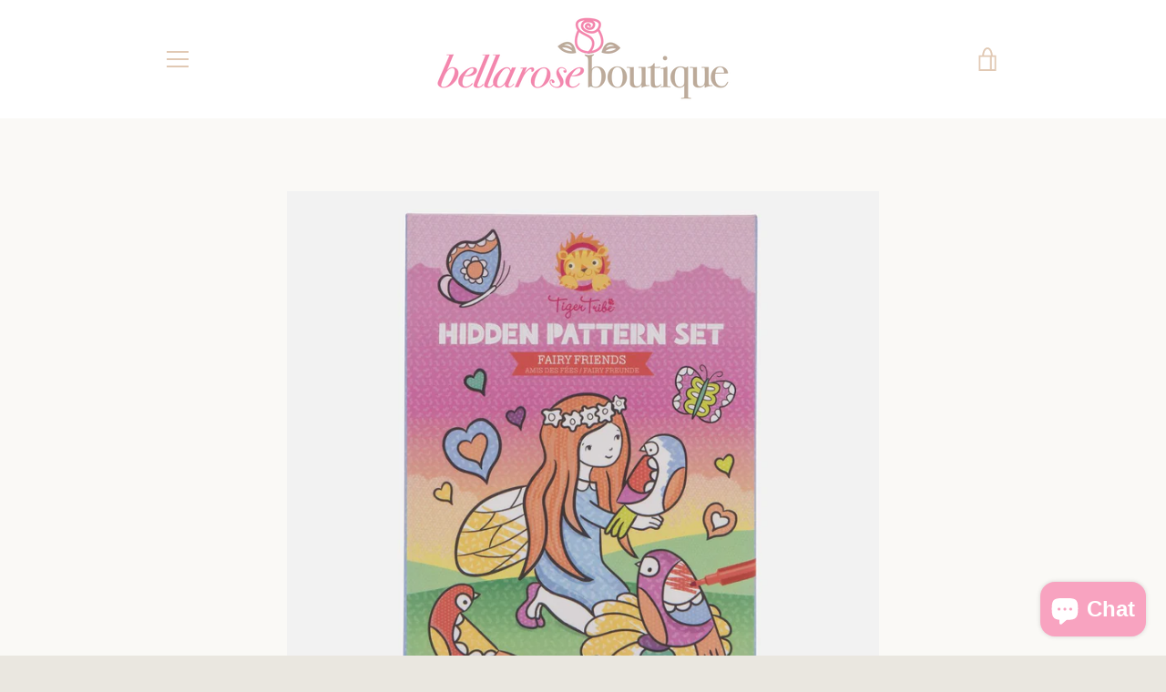

--- FILE ---
content_type: text/javascript
request_url: https://www.bellaroseboutique.com.au/cdn/shop/t/6/assets/custom.js?v=101612360477050417211523675976
body_size: -679
content:
//# sourceMappingURL=/cdn/shop/t/6/assets/custom.js.map?v=101612360477050417211523675976
